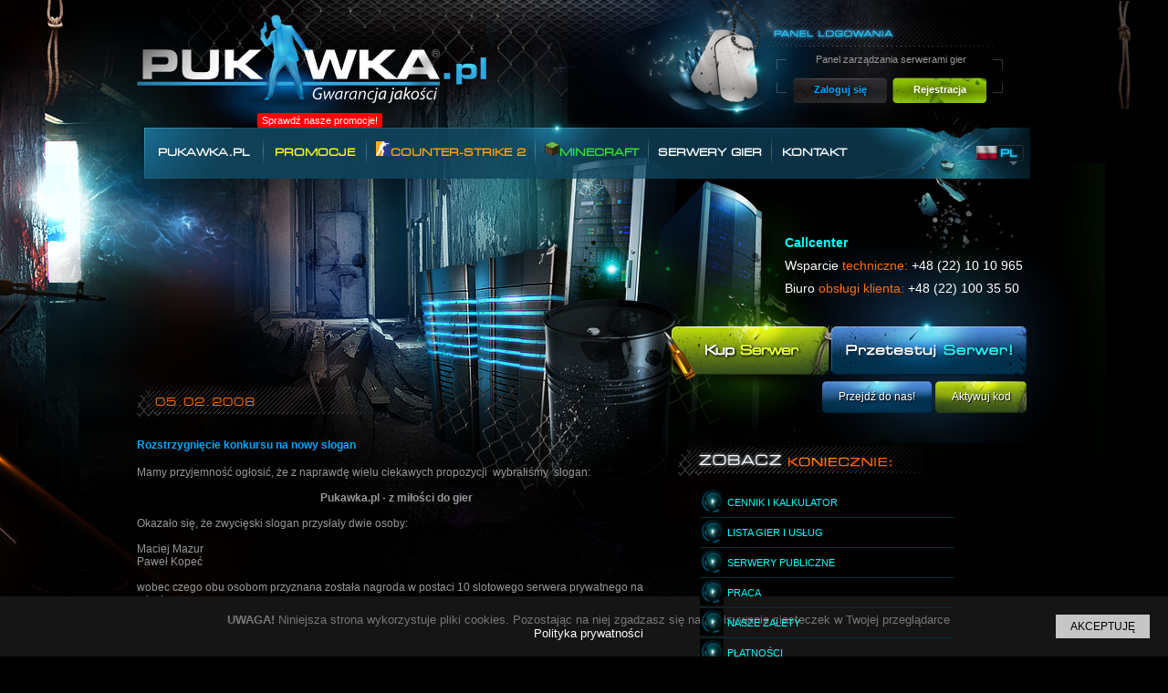

--- FILE ---
content_type: text/html; charset=utf-8
request_url: https://pukawka.pl/pokaz_news,n56.html
body_size: 6916
content:
<!DOCTYPE html>
<html style="background:#000;"> <!-- Zapobiega migianiu strony przy przeładowaniu -->
<head>

	<link rel="canonical" href="http://pukawka.pl" />
	
	<title>Pukawka.pl - Serwery gier</title>
	
	<meta name="Description" content="Serwery gier Counter-Strike 1.6 (CS 1.6), Counter-Strike 2 (CS2), Minecraft, Valheim, Palworld i wielu innych. Najlepsza oferta hostingu serwerów gier. Wydajne i stabilne serwery w rozsądnej cenie!" />
	<meta name="Keywords" content="serwery gier, hosting serwerów gier, serwery gier multiplayer, serwer dla klanu, hosting, cs 1.6, cs2, minecraft, valheim, palworld, unturned" />

	<meta name="wot-verification" content="b29059239c9206b9f296"/>
	<meta name="wot-verification" content="dd50b3cf7897ceaa5b61"/>
	<meta name="norton-safeweb-site-verification" content="vlrki4hy7hhkze9eo7aab4nloniu7ifos-ysg6sdmcpjxj6hakr3ojj485cmggr6b4h1crji6-3vznxsj1rftxrl8--pclhwkfyix5pq9sqrtlea35rhojt2p6p-iqmf" />
	<meta name="google-site-verification" content="iLblz1nKPi7gqu1cCHVwpxl0BbOWG540NGZSFV9KDGg" />
	
	<meta http-equiv="Content-Type" content="text/html; charset=utf-8" />
	<meta name="Robots" content="index,follow" />
	
	<link rel="stylesheet" type="text/css" href="_css/styles.css" />
	
	
	
	<link rel="shortcut icon" href="favicon.ico" type="image/x-icon" />
	
	<!-- jQuery + Tools -->
	
		<script type="text/javascript" src="js/jquery-1.7.1.min.js" charset="UTF-8"></script>
		<script type="text/javascript" src="js/jquery.tools.min.js" charset="UTF-8"></script>
	
	<!-- Xajax -->
	
	
<script type="text/javascript" charset="UTF-8">
/* <![CDATA[ */
try { if (undefined == xajax.config) xajax.config = {}; } catch (e) { xajax = {}; xajax.config = {}; };
xajax.config.requestURI = "http://pukawka.pl/pokaz_news,n56.html?id=pokaz_news&idn=56";
xajax.config.statusMessages = false;
xajax.config.waitCursor = true;
xajax.config.version = "xajax 0.5 Beta 4";
xajax.config.legacy = false;
xajax.config.defaultMode = "asynchronous";
xajax.config.defaultMethod = "POST";
/* ]]> */
</script>
<script type="text/javascript" src="xajax/xajax_js/xajax_core.js" charset="UTF-8"></script>
<script type="text/javascript" charset="UTF-8">
/* <![CDATA[ */
window.setTimeout(
 function() {
  var scriptExists = false;
  try { if (xajax.isLoaded) scriptExists = true; }
  catch (e) {}
  if (!scriptExists) {
   alert("Error: the xajax Javascript component could not be included. Perhaps the URL is incorrect?\nURL: xajax/xajax_js/xajax_core.js");
  }
 }, 2000);
/* ]]> */
</script>

<script type='text/javascript' charset='UTF-8'>
/* <![CDATA[ */
xajax_check_name = function() { return xajax.request( { xjxfun: 'check_name' }, { parameters: arguments } ); };
xajax_calc = function() { return xajax.request( { xjxfun: 'calc' }, { parameters: arguments } ); };
xajax_check_texty = function() { return xajax.request( { xjxfun: 'check_texty' }, { parameters: arguments } ); };
xajax_add_user = function() { return xajax.request( { xjxfun: 'add_user' }, { parameters: arguments } ); };
/* ]]> */
</script>


	<!-- Scroll Tracking -->

        <script type="text/javascript" src="js/jquery.scrolldepth.min.js" charset="UTF-8"></script>
        <script type="text/javascript">$(function(){$.scrollDepth();});</script>

    <!-- end Scroll Tracking -->
	
	<!-- Chosen -->
	
		<!--<script type="text/javascript" src="js/chosen.dark.jquery.min.js" charset="UTF-8"></script>
		
		<link rel="stylesheet" href="js/chosen-dark.css" />-->
	
	<!-- Inne -->
		<script type="text/javascript">
			$().ready(function() {
			var sName = "cookiesok";
			$("#close-cookie-warn").click(function(){
			var oExpire = new Date();
			oExpire.setTime((new Date()).getTime() + 3600000*24*365);
			document.cookie = sName + "=1;expires=" + oExpire;
			$("#cookie-warn").hide("slow");
			});
 
			var sStr = '; '+ document.cookie +';';
			var nIndex = sStr.indexOf('; '+ escape(sName) +'=');
			if (nIndex === -1) {
				$("#cookie-warn").show();
			}
	});
						</script>
	
	
	
	<script type="text/javascript">
	
	$(document).ready(function() {
	
		// Wybór języka
		
		$(".lang .switch").click
		(
			function()
			{
				$(".lang").toggle();
			}
		);
		
		// Chosen
		
		//$("select").chosen();
		
		// szerokie monitory to przebiegłe potwory
		
		if($(window).width() > 1650)
		{
			$("body").css("background-position", 'left top');
			$(".footer").css("background-position", 'right bottom');
		}
	
	});
	
	</script>
</head>
<body>

	<!-- Google Analytics -->

	<script type="text/javascript">

	  var _gaq = _gaq || [];
	  _gaq.push(['_setAccount', 'UA-3997023-4']);
	  _gaq.push(['_setDomainName', 'pukawka.pl']);
	  _gaq.push(['_trackPageview']);

	  (function() {
	    var ga = document.createElement('script'); ga.type = 'text/javascript'; ga.async = true;
	    ga.src = ('https:' == document.location.protocol ? 'https://' : 'http://') + 'stats.g.doubleclick.net/dc.js';
	    var s = document.getElementsByTagName('script')[0]; s.parentNode.insertBefore(ga, s);
	  })();

	</script>

	<!-- Facebook -->
	
	<div id="fb-root"></div>
	<script>(function(d, s, id) {
	  var js, fjs = d.getElementsByTagName(s)[0];
	  if (d.getElementById(id)) return;
	  js = d.createElement(s); js.id = id;
	  js.src = "//connect.facebook.net/pl_PL/all.js#xfbml=1";
	  fjs.parentNode.insertBefore(js, fjs);
	}(document, 'script', 'facebook-jssdk'));</script>

	<!-- Main -->

	<div class="main">

		<!-- Callcenter top -->

		<div id="callcenter_info">
			<strong style="color:#00ffff;">Callcenter</strong><br />

			

				Wsparcie <span style="color:#ff6f00;">techniczne:</span> +48 (22) 10 10 965<br />
				Biuro <span style="color:#ff6f00;">obsługi klienta:</span> +48 (22) 100 35 50

			
		</div>

		<!-- Logo i panel logowania -->
		
		<div class="box-logo">
		
			<a id="logo" href="/" title="Pukawka.pl - Serwery gier"></a>
			
			<div class="fb-like" data-href="https://www.facebook.com/PukawkaPL" data-send="false" data-layout="button_count" data-width="120" data-show-faces="false" data-colorscheme="dark"></div>
			
		</div>
		
		<div class="panel_logowania">
		
			<div class="panel_administracyjny">
			
				<div class="note">Panel zarządzania serwerami gier</div>
				
				<div style="min-width:214px;">
					<a href="https://admin.pukawka.pl" class="zaloguj_sie" onClick="_gaq.push(['_trackEvent',  'wewnetrzne',  'logowanie',  'zaloguj  się']);">Zaloguj się</a>
					<a href="https://admin.pukawka.pl/?page=rejestracja" class="rejestracja" onClick="_gaq.push(['_trackEvent',  'wewnetrzne',  'rejestracja',  'rejestracja']);">Rejestracja</a>
					<br class="clear" />
				</div>
			
			</div>
		
		</div>
		
		<br class="clear" />
		
		<!-- end Logo i panel logowania -->
		
		<!-- Menu górne -->
		
		<div class="top-menu-bg">
		
			

			<div style="position:absolute;background:red;color:white;padding:2px 5px;border-radius:2px;margin-left:132px;margin-top:-12px;z-index:1000;">Sprawdź nasze promocje!</div>
			<!--<div style="position:absolute;background:red;color:white;padding:2px 5px;border-radius:2px;margin-left:469px;margin-top:-12px;z-index:1000;">Serwery Minecraft bez limitów</div>-->

			
			
			<div class="top-menu">
			
				<ul>
			
					<li><a class="first long" href="/">Pukawka.pl</a></li>
					<li class="spacer"><img src="_gfx/menu_spacer.png" alt="" /></li>
					
					

					<li><a href="/strona,51.html" onClick="_gaq.push(['_trackEvent',  'wewnetrzne',  'klik',  'promocje']);" style="color:yellow;">Promocje</a></li>
					<li class="spacer"><img src="_gfx/menu_spacer.png" alt="" /></li>
					
					<li><a href="/cs2.html" onClick="_gaq.push(['_trackEvent',  'wewnetrzne',  'klik',  'gora serwery gier']);" style="color:orange;"><img style="margin-top:-5px;" src="https://admin.pukawka.pl/products/games/cs2/cs2.gif" alt="" />Counter-Strike 2</a></li>
					<li class="spacer"><img src="_gfx/menu_spacer.png" alt="" /></li>
					
					<li><a href="/minecraft-premium" onClick="_gaq.push(['_trackEvent',  'wewnetrzne',  'klik',  'gora serwery gier']);" style="color:#34df34;"><img style="margin-top:-5px;" src="https://admin.pukawka.pl/products/games/wom/wom.png" alt="" />Minecraft</a></li>
					<li class="spacer"><img src="_gfx/menu_spacer.png" alt="" /></li>
					
					<li><a href="/strona,44.html" onClick="_gaq.push(['_trackEvent',  'wewnetrzne',  'klik',  'gora serwery gier']);">Serwery gier</a></li>
					<li class="spacer"><img src="_gfx/menu_spacer.png" alt="" /></li>

					

					<!--<li><a href="https://admin.pukawka.pl/?page=order_form&amp;order_voice=1" onClick="_gaq.push(['_trackEvent',  'wewnetrzne',  'klik',  'gora serwery ts3']);">Serwery TS3</a></li>
					<li class="spacer"><img src="_gfx/menu_spacer.png" alt="" /></li>-->

					<!--<li><a href="/strona,82.html" class="short" onClick="_gaq.push(['_trackEvent',  'wewnetrzne',  'klik',  'gora dodatki']);">Dodatki</a></li>
					<li class="spacer"><img src="_gfx/menu_spacer.png" alt="" /></li>-->

					
					
					<!--<li><a href="https://www.facebook.com/PukawkaPL" class="fb" onClick="_gaq.push(['_trackEvent',  'wychodzace',  'klik',  'facebook']);"><img src="_gfx/fb_logo.png" alt="Facebook" /></a></li>-->
					<!--<li><a href="/strona,75.html" class"short">Przejdź do nas</a></li>
					<li class="spacer"><img src="_gfx/menu_spacer.png" alt="" /></li>-->

					<!--<li><a href="/strona,78.html" class"short">Twórcy gier</a></li>
					<li class="spacer"><img src="_gfx/menu_spacer.png" alt="" /></li>
					
					<li><a href="http://maxcraft.pl" class="long mc" onClick="_gaq.push(['_trackEvent',  'wychodzace',  'klik',  'maxcraft']);"><img src="_gfx/maxcraft.png" alt="Maxcraft.pl" /></a></li>
					<li class="spacer"><img src="_gfx/menu_spacer.png" alt="" /></li>-->

					

					<!--<li><a href="/kody.html" class"short">Aktywuj kod</a></li>
					<li class="spacer"><img src="_gfx/menu_spacer.png" alt="" /></li>-->

					
					
					<li><a class="short" href="/kontakt.html">Kontakt</a></li>
				
				</ul>
				
				<!-- Wybór języka -->
				
				<div class="lang" id="lang">
				
					<div class="active">
					
						
						
						<img src="_gfx/lang/pl.png" src="" /> <strong>PL</strong>
						
						
						
						<span class="switch"></span>
					
					</div>
				
				</div>
				
				<div class="lang" id="lang_choose" style="display:none;">
				
					<div class="active">
					
						
						
						<img src="_gfx/lang/pl.png" src="" /> <strong>PL</strong>
						
						
						
						<span class="switch"></span>
					
					</div>
				
					<div class="choose">
					
						<p><strong>Wybierz swój język:</strong></p>

						<a id="switch_en" href="#"><img src="_gfx/lang/en.png" src="" /> English</a>
						<a id="switch_pl" href="#"><img src="_gfx/lang/pl.png" src="" /> Polski</a>
						
						<script type="text/javascript">
						$( "#switch_en" ).click(function() {
						var s_url = document.URL;
						s_url = s_url.replace('pukawka.pl', 'popgunservers.com');
						window.location.href = s_url;
						});
						$( "#switch_pl" ).click(function() {
						var s_url = document.URL;
						s_url = s_url.replace('popgunservers.com', 'pukawka.pl');
						window.location.href = s_url;
						});
						</script>
					</div>
				
				</div>
				
				<!-- end Wybór języka -->
			
			</div>
		
		</div>
		
		<!-- end Menu górne -->

		<!-- Zamów i przetestuj serwer -->

		

		<a class="aktywuj_kod" href="/kody.html">Aktywuj kod</a>
		<a class="przejdz_do_nas" href="/strona,75.html">Przejdź do nas!</a>

		
		
		<div class="zamow_przetestuj_serwer">
		
			<a class="zamow_serwer" href="https://admin.pukawka.pl/?page=order_form" onClick="_gaq.push(['_trackEvent',  'wewnetrzne',  'kup',  'kup  serwer']);"></a>
			
			<a class="przetestuj_serwer" href="/strona,22.html" onClick="_gaq.push(['_trackEvent',  'wewnetrzne',  'trial',  'przetestuj  serwer']);"></a>
			
			<br class="clear" />
		
		</div>
		
		<!-- end Zamów i przetestuj serwer -->
<div class="tresc">

						<h3><span>05.02.2008</span></h3>

						<h4 class="blue">Rozstrzygnięcie konkursu na nowy slogan</h4>

						Mamy przyjemność ogłosić, że z naprawdę wielu ciekawych propozycji&nbsp; wybraliśmy&nbsp; slogan:<br />
<div style="text-align: center;"><span style="font-weight: bold;"><br />Pukawka.pl - z miłości do gier<br /><br /></span>
<div style="text-align: left;"><span style="font-weight: bold;"></span>Okazało się, że zwycięski slogan przysłały dwie osoby:<br /><br />Maciej Mazur<br />Paweł Kopeć<br /><br /><span style="font-weight: bold;"></span></div>
</div>
wobec czego obu osobom przyznana została nagroda w postaci 10 slotowego serwera prywatnego na miesiąc czasu.<br />Pozostałym uczestnikom konkursu pragniemy bardzo serdecznie podziękować za wiele ciekawych propozycji. Wyb&oacute;r był naprawdę trudny.

					</div>
	<div class="sidebar">

		<div class="dane">

			<div class="dane_ct">

				<h3 class="zobacz_koniecznie" title="Zobacz koniecznie"></h3>

				<ul class="zk_menu">

					<li><a href="/strona,44.html" onClick="_gaq.push(['_trackEvent',  'wewnetrzne',  'klik',  'dol  cennik  i  kalkulator']);">Cennik i kalkulator</a></li>
					<li><a href="/strona,1.html" onClick="_gaq.push(['_trackEvent',  'wewnetrzne',  'klik',  'lista  gier  i  uslug']);">Lista gier i usług</a></li>
					<li><a href="http://serwery.pukawka.pl" target="_blank">Serwery publiczne</a></li>
					<li><a href="/strona,81.html" target="_blank">Praca</a></li>
					<!--<li><a href="/strona,47.html">Alfabet Pukawki</a></li>-->
					<li><a href="/strona,79.html">Nasze zalety</a></li>
					<li><a href="/strona,16.html" onClick="_gaq.push(['_trackEvent',  'wewnetrzne',  'klik',  'platnosci']);">Płatności</a></li>
					<li><a href="/strona,11.html" onClick="_gaq.push(['_trackEvent',  'wewnetrzne',  'klik',  'wspolpraca']);">Współpraca</a></li>
					<li><a href="/strona,24.html" onClick="_gaq.push(['_trackEvent',  'wewnetrzne',  'klik',  'program  partnerski']);">Program partnerski</a></li>
					<li><a href="/regulamin.html">Regulamin</a></li>
					<li><a href="/kontakt.html">Kontakt</a></li>
					<!--<li><a class="last" href="http://ask.fm/pukawkapl" target="_blank">Pytania? ask.fm</a></li>-->

				</ul>

				<br class="clear" />

			</div>

		</div>

		<br class="clear" />

	</div>
	
		<br class="clear" />
	
	</div>
	
	<!-- end Main -->
	
	<!-- Partnerzy -->
	
	<div class="partnerzyF3FpbJUfh">

		

		
	
		<div class="current" style="display:none;">
                       <a href="http://fragujemy.com/" rel="nofollow"><img src="_gfx/partnerzy/fragujemyv3.png" style="height:60px;" alt="" /></a>
					   <a href="http://cs-kopytko.pl/" rel="nofollow"><img src="_gfx/partnerzy/cskopytko.png" alt="" /></a>
					   <a href="https://gamefuture.pl/" rel="nofollow"><img src="_gfx/partnerzy/gamefuture.png" alt="" /></a>
                        		
		</div>
		
		<!-- <div  style="display:none;">
                     <a href="http://cs-kopytko.pl/" rel="nofollow"><img src="_gfx/partnerzy/cskopytko.png" alt="" /></a>
		</div> -->
		
		<div  style="display:none;">
		
			<a href="http://1stcav.pl/" rel="nofollow"><img src="_gfx/partnerzy/1stcav.png" alt="" /></a>
			<a href="http://www.insurgency.pl/" rel="nofollow"><img src="_gfx/partnerzy/insurgency.png" alt="" /></a>			

		</div> 
		
		
		

		

		<script type="text/javascript">
		
			var divs = $('.partnerzyF3FpbJUfh div');

			function fade()
			{
				var current = $('.partnerzyF3FpbJUfh .current');
				var currentIndex = divs.index(current), nextIndex = currentIndex + 1;

				if (nextIndex >= divs.length)
				{
					nextIndex = 0;
				}

				var next = divs.eq(nextIndex);

				next.stop().fadeIn(1000, function()
				{
					$(this).addClass('current');
				});

				current.stop().fadeOut(1000, function()
				{
					$(this).removeClass('current');
					setTimeout(fade, 5000);
				});
			}

			fade();
			
		</script>
	
	</div>
	
	<!-- end Partnerzy -->

	

	<!-- Opinie klientów -->

	<div class="opinie-klientow">

		<p class="opinia current" style="display:none;"><span style="color:#333333;">Klienci o nas</span></p>

		

		<div class="opinia" style="display:none;"><span style="color:#333333;">Klienci o nas:</span> "Bardzo miła obsługa " <span>~jaiojdoindoinwa</span></div>

		

		<div class="opinia" style="display:none;"><span style="color:#333333;">Klienci o nas:</span> "Serwery Minecraft najlepsze w Polsce, modpack na 300 modów, 10 osób na serwerze i mucha nie siada. Strona internetowa za to wygląda jakby miała 10 lat, a jej intuicyjność też czasami pozostawia wiele do życzenia." <span>~Mateusz</span></div>

		

		<div class="opinia" style="display:none;"><span style="color:#333333;">Klienci o nas:</span> "Administrator odpowiedział bardzo szybko i zrozumiale przez co nie miałem problemu w poradzeniu sb z problemem." <span>~Anonimowy</span></div>

		

		<div class="opinia" style="display:none;"><span style="color:#333333;">Klienci o nas:</span> "Bardzo pomocni i mili administratorzy, odpowiedź otrzymałem do 30 min która bardzo mi pomogła!" <span>~konradkz1</span></div>

		

		<div class="opinia" style="display:none;"><span style="color:#333333;">Klienci o nas:</span> "Szybka, pomocna administracja polecam! " <span>~Nerwy Stres. </span></div>

		

		<div class="opinia" style="display:none;"><span style="color:#333333;">Klienci o nas:</span> "Szybka i wyczerpująca odpowiedź." <span>~atrox</span></div>

		

		<div class="opinia" style="display:none;"><span style="color:#333333;">Klienci o nas:</span> "Bardzo dobra pomoc techniczna :D" <span>~Wirusiu</span></div>

		

		<div class="opinia" style="display:none;"><span style="color:#333333;">Klienci o nas:</span> "hosting jest ogólnie świetny" <span>~jenryt</span></div>

		

		<div class="opinia" style="display:none;"><span style="color:#333333;">Klienci o nas:</span> "Geniusze. Nic więcej." <span>~Lucjanix</span></div>

		

		<div class="opinia" style="display:none;"><span style="color:#333333;">Klienci o nas:</span> "Szybka i profesjonalna pomoc. Grzech mieć serwer na innym hostingu! " <span>~~KrzyzaczeQ</span></div>

		

		<div class="opinia" style="display:none;"><span style="color:#333333;">Klienci o nas:</span> "10/10 najlepszy hosting polecam." <span>~Quero 2K17</span></div>

		

		<div class="opinia" style="display:none;"><span style="color:#333333;">Klienci o nas:</span> "Profesjonalnie i w miarę szybko :) pomoc idealna, serwer działa jak powinien" <span>~aggankx</span></div>

		

		<div class="opinia" style="display:none;"><span style="color:#333333;">Klienci o nas:</span> "Szybka odpowiedz i na temat." <span>~Korniszon</span></div>

		

		<div class="opinia" style="display:none;"><span style="color:#333333;">Klienci o nas:</span> "Bardzo dobry serwis szybka pomoc pozdrawiam
" <span>~Limek</span></div>

		

		<div class="opinia" style="display:none;"><span style="color:#333333;">Klienci o nas:</span> "Bardzo szybko odpowiadają i zawsze pomogą" <span>~EdeX</span></div>

		

		<div class="opinia" style="display:none;"><span style="color:#333333;">Klienci o nas:</span> "Skuteczna szybka pomoc." <span>~Adam</span></div>

		

		<div class="opinia" style="display:none;"><span style="color:#333333;">Klienci o nas:</span> "Wspaniały support. Pomoże każdemu bezproblemowo wyeliminować każdy problem! 
Polecam gorąco! Hosting pukawka.pl to jedyny host bez scamów i fałszywych informacji. " <span>~Niko</span></div>

		

		<div class="opinia" style="display:none;"><span style="color:#333333;">Klienci o nas:</span> "Pomoc została mi otrzymana i wytłumaczona jestem zadowolony z pomocy :D
Pozdrawiam" <span>~KowbojDjango</span></div>

		

		<div class="opinia" style="display:none;"><span style="color:#333333;">Klienci o nas:</span> "Bardzo szybka obsługa..
Mili administratorzy.
Pozdrawiam" <span>~fart99</span></div>

		

		<div class="opinia" style="display:none;"><span style="color:#333333;">Klienci o nas:</span> "Wykonują bardzo dobrą robotę." <span>~Empiryczny</span></div>

		

		<div class="opinia" style="display:none;"><span style="color:#333333;">Klienci o nas:</span> "Bardzo pomocnie, sprawnie, szybciutko udzielona pomoc." <span>~OskarKostek</span></div>

		

		<div class="opinia" style="display:none;"><span style="color:#333333;">Klienci o nas:</span> "Bardzo dobry support" <span>~powellek11</span></div>

		

		<div class="opinia" style="display:none;"><span style="color:#333333;">Klienci o nas:</span> "Bardzo szybka, profesjonalna pomoc." <span>~TerviX</span></div>

		

		<div class="opinia" style="display:none;"><span style="color:#333333;">Klienci o nas:</span> "Z kilku propozycji wybtałem Pukawkę bo wiem że tutaj są profesionaliści na których to można liczyć pomoc 
Sieć co prawda nasza jeszcze nie wystartowała ale wiem ze jak tylko będę miał problem to ktoś mi zawsze pomoże " <span>~SkillPodlasia.Pl</span></div>

		

		<div class="opinia" style="display:none;"><span style="color:#333333;">Klienci o nas:</span> "Bardzo dobra pomoc :) Szybko odpisuję i bardzo pomaga ! " <span>~Adamlam</span></div>

		

		<script type="text/javascript">
		
			var rdivs = $('.opinie-klientow div');

			function fade_reviews()
			{
				var rcurrent = $('.opinie-klientow .current');
				var rcurrentIndex = rdivs.index(rcurrent), rnextIndex = rcurrentIndex + 1;

				if (rnextIndex >= rdivs.length)
				{
					rnextIndex = 0;
				}

				var rnext = rdivs.eq(rnextIndex);

				rnext.stop().fadeIn(1000, function()
				{
					$(this).addClass('current');
				});

				rcurrent.stop().fadeOut(1000, function()
				{
					$(this).removeClass('current');
					setTimeout(fade_reviews, 10000);
				});
			}

			fade_reviews();
			
		</script>

	</div>

	<!-- end Opinie klientów -->

	
	
	<!-- Footer -->

	<div class="footer">

		<div class="footer_ct">
			<div id="pozycje_lokalizacji">
				<a id="niemcy"></a>
				<a href="ping.html" id="polska"></a>
				<a id="anglia"></a>
				<a href="ping.html" id="francja"></a>
				<a href="ping.html" id="rob_ping"></a>
			</div>
			<!-- Płatności -->
			
			<div class="platnosci">
			
				<h2 class="platnosci_header" title="Obsługiwane płatności"></h2>
				
				<div class="metody_platnosci"><img src="_gfx/platnosci_v2.png" alt="" /></div>

				<div class="nowe_platnosci_box"><img src="_gfx/psc_logo_box.png" alt="" /> 
				</div>
				
				<a class="czytaj_wiecej" href="/strona,16.html">Szczegóły</a>
			
			</div>
			
			<!-- end Płatności -->
			
			<!-- Statystyki -->
			
			<div class="statystyki">
			
				<h2 title="Statystyki"></h2>
				
				<div class="staty">
				
					<div class="staty_ct">
					
						<table align="center">
							<tr>
								<th>Graczy online:</th>
								<td>1038</td>
							</tr>
							<tr>
								<th>Kont dzisiaj:</th>
								<td>2</td>
							</tr>
							<tr>
								<th>Kont:</th>
								<td>341283</td>
							</tr>
						</table>
					
					</div>
				
				</div>
			
			</div>
			
			<!-- end Statystyki -->
			
			<!-- Copyright -->
		
			<p class="copyright">&copy; 2006-2025 <a href="/" rel="nofollow">Pukawka.pl</a></p>
			
			<p class="cplinks">
			
				<a href="/strona,8.html">O nas</a> | 
				<a href="/strona,9.html">Polityka prywatności</a> | 
				<a href="/regulamin.html">Regulamin</a> | 
				<a href="https://www.facebook.com/PukawkaPL">Facebook</a> | 
				<!--<a href="http://niebiore.eu/" target="_blank" rel="nofollow">Nie bierzemy dotacji</a> |-->
				<a href="/kontakt.html">Kontakt</a>
				
			</p>
			
			<!-- end Copyright -->
		
		</div>
		
		<!-- end footer_ct -->
	
	</div>
	
	<!-- Ciasteczka -->
	<section id="cookie-warn"><center>
		<p><strong>UWAGA!</strong> Niniejsza strona wykorzystuje pliki cookies. 
		Pozostając na niej zgadzasz się na 
		zapisywanie ciasteczek w Twojej przeglądarce <br>
		<a href="http://pukawka.pl/strona,9.html">Polityka prywatności</a> 
		<section id="cookie-accept">
			<a href="javascript:void(0);" id="close-cookie-warn">Akceptuję</a>
		</section>
		</p></center>
	</section>
	
	<!-- end Footer -->

</body>
</html>


--- FILE ---
content_type: text/css
request_url: https://pukawka.pl/_css/styles.css
body_size: 5878
content:
/* Pukawka.pl CSS */

/* General */

@charset "UTF-8";

@font-face
{
    font-family: 'Square721 Ex BT';
    src: url('fonts/Square721.otf');
}

body
{
    background:#000 url(../_gfx/bg2.png) no-repeat center top;
    margin:0;
    font-family:Arial, Verdana, sans-serif;
    font-size:11px;
    min-width:980px;
    color:#999;
}

img
{
    border:0;
}

a
{
    text-decoration:none;
    color:#fff;
}

h2
{
    color:#fff;
    font-family:'Square721 Ex BT';
    text-transform: uppercase;
    font-size:19px;
    text-shadow:text-shadow: 0 0 4px red;
    letter-spacing:1px;
    font-weight:normal;
    padding-left:20px;
    padding-top:5px;
}

h2 span
{
    color:#ff6f00;
    font-size:16px;
    text-shadow:none;
}

select, input, textarea, option
{
    background:#012337 url(../_gfx/input.png);
    /*-webkit-appearance: none;*/
    border:1px solid #06151d;
    color:#009099;
    padding:3px 5px;
}

input:focus, textarea:focus
{
    background:url(../_gfx/input_hover.png);
    color:#00c4d0;
}

fieldset
{
    border:1px solid #111;
    border-bottom:0;
}

.info
{
	color:#ccc !important;
	font-weight:bold;
	padding:10px 15px;
	border-radius:5px;
	border:1px solid #111;
	background:url(../_img/stable_glow_bottom.png) no-repeat center right;
	box-shadow:0px 0px 2px #00526E;
	max-width:710px;
	margin-bottom:10px;
}

.butonnew
{
    padding:4px 6px;
    background:url(../_gfx/input_bg2.png) center center;
    font-weight:bold;
    text-shadow:1px 0px 15px #000;
    text-align:center;
    color:#fff;
    font-size:11px;
    border-radius:5px;
    cursor:pointer;
}

.butonnew:focus
{
    color:#fff;
}

.butonnew:hover
{
    border-radius:4px;
    box-shadow:0px 0px 2px #AAFF00;
}

/* Tools */

.clear
{
    clear:both;
}

/* FB */

.fb-like
{
    position:absolute;
    margin-left:9px;
    margin-top:190px;
    z-index:150;
}

/* Main */

.main
{
    margin:0 auto;
    width:980px;
}

/* Logo i panel logowania */

.box-logo
{
    float:left;
    width:40%;
    height:120px;
    padding-top:16px;
}

/*#logo
{
    position:absolute;
    z-index:100;
    display:block;
    width:383px;
    height:120px;
    background:url(../img/pukawka_logo_xmas.png) no-repeat 0px -10px;
}*/


/*#logo
{
    position:absolute;
    z-index:100;
    display:block;
    width:383px;
    height:120px;
    background:url(../_gfx/pukawka_logo.png) no-repeat 0px 0px;
}*/

#logo
{
    position:absolute;
    z-index:100;
    display:block;
    width:383px;
    height:120px;
    background:url(../img/pukawka_logo.png) no-repeat 0px 0px;
}


/*#logo
{
    position:absolute;
    z-index:100;
    display:block;
    width:580px;
    height:120px;
    background:url(../img/8lat.png) no-repeat 0px 0px;
}*/

.panel_logowania
{
    float:right;
    width:60%;
    height:136px;
    background:url(../_gfx/headers/pl/panel_logowania.png) no-repeat 80px 0px;
}

.panel_administracyjny
{
    position:absolute;
    z-index:100;
    margin-left:327px;
    height:60px;
    padding-top:59px;
    text-align:center;
}

.panel_administracyjny .note
{
    margin-bottom:14px;
}

.panel_administracyjny .zaloguj_sie
{
    display:block;
    float:left;
    width:103px;
    height:21px;
    padding-top:7px;
    background:url(../_gfx/button_dark.png) no-repeat;
    color:#00a8ff;
    font-weight:bold;
    text-shadow:1px 0px 5px #000;
    text-align:center;
    margin-right:6px;
}

.panel_administracyjny .zaloguj_sie:hover
{
    border-radius:4px;
    box-shadow:1px 0px 10px #00a8ff;
}

.panel_administracyjny .rejestracja
{
    display:block;
    float:left;
    width:103px;
    height:21px;
    padding-top:7px;
    background:url(../_gfx/button_green.png) no-repeat;
    font-weight:bold;
    text-shadow:1px 0px 15px #000;
    text-align:center;
}

.panel_administracyjny .rejestracja:hover
{
    border-radius:4px;
    box-shadow:1px 0px 15px #AAFF00;
}

/* end Logo i panel logowania */

/* Menu górne */

.top-menu-bg
{
    height:120px;
    width:100%;
    /*border:1px solid red;*/
}

.top-menu
{
    position:absolute;
    z-index:50;
    height:267px;
    width:980px;
    background:url(../_gfx/menu_bg_b1.png) top right no-repeat;
    margin-top:-40px;
}

/*.top-menu .home
{
        background:url(../_gfx/menu_home.png) no-repeat;
        width:99px;
        height:134px;
        display:block;
        text-align:center;
        padding:0;
        float:left;
        position: relative;
        top:-6px;
        padding-top: 17px;
}*/

.top-menu ul
{
    margin:0;
    padding:0;
    list-style:none;
    margin-top:44px;
}

.top-menu li
{
    padding:0;
    margin:0;
    display:inline;
    text-align:center;
}

.top-menu .spacer img
{
    vertical-align:-35%;
    opacity:0.6;
}

.top-menu li a
{
    display:block;
    float:left;
    color: #fff;
    font-family: 'Square721 Ex BT', sans-serif;
    text-shadow: 0px 0px 3px #1c485c;
    text-transform: uppercase;
    font-size:11px;
    font-weight:bold;
    padding:20px 10px;
    text-align:center;
    /*border:1px solid red;*/
    min-width:92px;
    padding-bottom:23px;
}

.top-menu li a.long
{
    padding-left:15px;
    padding-right:15px;
}

.top-menu li a.short
{
    padding-left:0px;
    padding-right:0px;
}

.top-menu li a.first
{
    margin-left:8px;
}

.top-menu li a:hover
{
    background:url(../_gfx/menu_hover.png) no-repeat -8px -1px;
    text-shadow: 0px 0px 3px #455518;
}

.top-menu .spacer
{
    float:left;
    position:relative;

}

.fb
{
    padding-top:15px !important;
}

.fb img
{
    height:15px;
    position:relative;
    top:3px;
}

.mc
{
    padding-top:15px !important;
}

.mc img
{
    height:15px;
    position:relative;
    top:4px;
}

/* end Menu górne */

/* Wybór języka */

.lang
{
    width:147px;
    height:186px;
    background:url(../_gfx/lang_switch_bg.png) no-repeat;
    position:absolute;
    margin-left:825px;
    z-index:100;
}

#lang
{
    background:url(../_gfx/lang_switch.png) no-repeat 96px 5px !important;
}

.lang .switch
{
    position:absolute;
    display:block;
    width:60px;
    height:45px;
    cursor:pointer;
    /*border:1px solid red;
    opactiy:0.5;*/ /*debug*/
    margin-top:-24px;
    margin-left:-10px;
    z-index:100;
}

.lang .active
{
    position:relative;
    left:95px;
    top:20px;
}

.lang .active strong
{
    color:#1dc9ff;
    font-family:'Square721 Ex BT';
    text-shadow:0px 0px 3px #1dc9ff;
}

.lang .active img
{
    vertical-align:-25%;
    width:23px;
    height:15px;
}

.lang .choose
{
    margin:0px 10px;
    margin-top:55px;
}

.lang .choose strong
{
    color:#fff;
}

.lang .choose a, .lang .choose span
{
    display:block;
    border-top:1px solid #3d6c7f;
    padding:5px 0px;
}

.lang .choose a
{
    color:#00b8ff;
}

.lang .choose a:hover
{
    font-weight:bold;
}

.lang .choose img
{
    vertical-align:-15%;
    padding-right:2px;
    width:18px;
    height:11px;
}

.lang .choose span
{
    color:#fff;
    opacity:0.6;
}

/* end of Wybór języka */

/* Zamów i przetestuj serwer */

.zamow_przetestuj_serwer
{
    width:463px;
    height:250px;
    position:absolute;
    z-index:20;
    margin-left:570px;
    margin-top:-20px;
    background:url(../_gfx/headers/pl/zamow_przetestuj_serwer.png) no-repeat 0px 0px;
}

a.zamow_serwer
{
    display:block;
    width:184px;
    height:58px;
    float:left;
    margin-top:120px;
    margin-left:5px;
}
a.przetestuj_serwer
{
    display:block;
    width:218px;
    height:58px;
    float:left;
    margin-top:120px;
}

/* end Zamów i przetestuj serwer */

/* Top Slider */

.top-slider
{
	position:absolute;
	margin-top:-10px;
	margin-left:48px;
}

.top-slider img
{
	position:absolute;
	max-height:160px;
}

/* Callcenter info */

#callcenter_info
{
    position:absolute;
    font-size: 14px;
    color: #fff;
    top: 254px;
    margin-left: 710px;
    z-index: 40;
    line-height: 25px;
}

/* Fader */

#fader
{
    text-align: center;
    background: rgba(0,0,0,0.6);
    padding: 10px;
    margin: 0 auto;
    width: 504px;
    border-radius: 5px;
    margin-bottom: 45px;
    position: relative;
    left: -10px;
    top: -10px;
    z-index: 60;
}

/* Newsy */

.newsy
{
    width:584px;
    height:220px;
    /*margin-top:170px;*/
    float:left;
}

.newsy_header
{
    background:url(../_gfx/headers/pl/nasze_newsy.png) no-repeat;
    width:271px;
    height:36px;
    margin-bottom:5px;
}

.wiecej_newsow
{
    display:block;
    width:101px;
    height:17px;
    padding:5px;
    background:url(../_gfx/wiecej_newsow_bg.png) no-repeat;
    color:#00a8ff;
    font-weight:bold;
    text-shadow:1px 0px 5px #000;
    text-align:center;
    position:absolute;
    margin-left:458px;
    margin-top:-24px;
}

.news_img
{
    float:left;
    width:214px;
    height:100px;
}

.news_img img
{
    position:absolute;
    z-index:0;
    margin-top:-30px;
    margin-left:-50px;
}

.news_tresc
{
    float:left;
    width:349px;
    height:154px;
    padding:10px;
    margin-left:200px;
    background:url(../_gfx/news_bg.png) no-repeat;
    line-height:110%;
    text-align:justify;
    position:absolute;
    z-index:1;
}

.news_tresc .tytul
{
    color:#fff;
    text-shadow: 1px 0px 5px #00898c;
    font-weight:bold;
    font-size:12px;
    float:left;
    width:272px;
    padding-left:14px;
    background:url(../_gfx/news_icon.png) no-repeat 0px 50%;
}

.news_tresc .tytul strong
{
    color:#00f9ff;
}

.news_tresc .data
{
    color:#00aeff;
    width:60px;
    float:left;
    font-size:10px;
    text-align:right;
}

.news_tresc .spacer
{
    height:1px;
    width:100%;
    background:url(../_gfx/news_spacer.png) no-repeat center;
    position:relative;
    top:6px;
    opacity:0.6;
}

.news_tresc .txt
{
    height:100px;
    /*overflow: auto;*/
}

.news_tresc .txt strong
{
    color:#cecece;
}

.green_button
{
    color: #ffffff;
    font-weight: bold;
    text-shadow: 1px 0px 5px black;
    text-align:center;
    display:block;
    width:104px;
    height:21px;
    text-align:center;
    padding-top:7px;
    background:url(../_gfx/button_green.png) no-repeat;
}

.green_button:hover
{
    border-radius:4px;
    box-shadow:1px 0px 15px #AAFF00;
}

.czytaj_wiecej,
.czytaj_fb
{
    color: #00A8FF;
    font-weight: bold;
    text-shadow: 1px 0px 5px black;
    text-align:center;
    display:block;
    width:104px;
    height:24px;
    text-align:center;
    padding:7px 0px;
    background:url(../_gfx/czytaj_wiecej.png) no-repeat;
}

.newsy .czytaj_wiecej,
.czytaj_fb
{
    position:absolute;
    margin-left:230px;
    margin-top:132px;
    z-index:2;
}

.czytaj_fb
{
    margin-left:345px;
}

/* Slider newsów */

.news_slider
{
    position:absolute;
    margin-top:70px;
    margin-left:500px;
}

.news_slider a
{
    display:block;
    width:25px;
    height:25px;
    background:url(../_gfx/news_slider.png) no-repeat;
    float:left;
}

.news_slider .active
{
    background:url(../_gfx/news_slider_active.png) no-repeat;
}

/* end of Newsy */

/* Kalkulator */

.kalkulator
{
    float:left;
    margin-top:100px;
}

.kalk
{
    margin-top:90px;
    height:36px;
    background:url(../_gfx/headers/pl/kalkulator.png) no-repeat;
}

.kalk_ct
{
    margin-top:-25px;
    background:url(../_gfx/kalkulator_bg.png) no-repeat;
    width:387px;
    height:210px;
}

.kalk_ct .inner
{
    margin:5px;
}

.kalk_ct ul
{
    margin:0;
    padding:0;
    list-style:none;
    padding-top:30px;
}

.kalk_ct li
{
    display:inline;
}

.kalk_ct li a
{
    color:#c0ff00;
    font-size:110%;
    letter-spacing:1px;
    font-weight:bold;
    padding:14px 20px;
}

.kalk_ct li .active
{
    color:#fff;
    background:url(../_gfx/kalk_tab.png) no-repeat;
}

.kalk_ct table
{

    position:absolute;
    font-size:90%;
    background:url(../_gfx/kalk_tab_bg.png) no-repeat;
    height:118px;
}

.kalk_ct th
{
    text-align:right;
    color:#fff;
    letter-spacing:-1px;
    padding-left:15px;
}

.kalk_ct td
{
    text-align:left;
    padding-left:15px;
}

.kalk_ct .nasza_oferta
{
    background:url(../_gfx/nasza_oferta.png);
    display:block;
    width:112px;
    height:34px;
    position:absolute;
    z-index:20;
    margin-top:125px;
    margin-left:80px;
}

.kalk_ct .zamow_serwer
{
    position:absolute;
    z-index:10;
    margin-top:45px;
    margin-left:150px;
}

/* end of Kalkulator */

/* Partnerzy */

.partnerzyF3FpbJUfh
{
    border-top:1px solid #1F1B1A;
    text-align:center;
    padding:15px 0px;
    height:57px;
}

.opinie-klientow
{
    border-top:1px solid #1F1B1A;
    text-align:center;
    padding:25px 0px;
    height:86px;
    font-size:18px;
    font-style:italic;
    color:#777777;
}

.opinia
{
    position:absolute;
    width:100%;
    margin-top:35px;
}

.opinia span
{
    color:#85A122;
}

.partnerzyF3FpbJUfh div
{
    position:absolute;
    width:100%;
}

.partnerzyF3FpbJUfh a
{
    margin:0px 10px;
}

/* end of Partnerzy */

/* Footer */

.footer
{
	height:488px;
	background:url(../_gfx/footer.png) no-repeat center bottom;
	border-top:1px solid #1f1b1a;
}

.footer_ct
{
    margin:0 auto;
    width:980px;
		/* Wojtek // Relative pozwoli pozycjonowac elementy przez absolute*/
    position:relative;
}

.footer_ct #pozycje_lokalizacji a
{
position:absolute;
display:block;
}

.footer_ct #pozycje_lokalizacji a#niemcy
{
cursor:not-allowed;
width:87px;
height:20px;
top:147px;
left:680px;
transform:rotate(-12deg);
-ms-transform:rotate(-12deg);
-webkit-transform:rotate(-12deg);
}

.footer_ct #pozycje_lokalizacji a#polska
{
width:87px;
height:20px;
top:96px;
left:698px;
transform:rotate(-10deg);
-ms-transform:rotate(-10deg);
-webkit-transform:rotate(-10deg);
}

.footer_ct #pozycje_lokalizacji a#anglia
{
cursor:not-allowed;
width:63px;
height:18px;
top:105px;
left:568px;
transform:rotate(-10deg);
-ms-transform:rotate(-10deg);
-webkit-transform:rotate(-10deg);
}

.footer_ct #pozycje_lokalizacji a#francja
{
width:110px;
height:18px;
top:160px;
left:530px;
transform:rotate(-10deg);
-ms-transform:rotate(-10deg);
-webkit-transform:rotate(-10deg);
}

.footer_ct #pozycje_lokalizacji a#rob_ping
{
width:110px;
height:20px;
top:45px;
left:900px;
}
/* Płatności */

.platnosci
{
    margin-top:40px;
}

.platnosci_header
{
    background:url(../_gfx/headers/pl/obslugiwane_platnosci.png) no-repeat;
    width:441px;
    height:36px;
}

.metody_platnosci
{
    margin-top:-25px;
}

.platnosci .czytaj_wiecej
{
    position:relative;
    top:-16px;
    left:30px;
}

.nowe_platnosci_box
{
	width:402px;
	height:82px;
	position:absolute;
	margin-left:209px;
	margin-top:-10px;
}

.nowe_platnosci_box img
{
    height:62px;
    margin-left:7px;
}

/* end of Płatności */

/* Statystyki */

.statystyki
{

}

.statystyki h2
{
    background:url(../_gfx/headers/pl/statystyki.png) no-repeat;
    height:36px;
}

.staty
{
    background:url(../_gfx/statystyki.png) no-repeat -0px -70px;
    margin-top:-20px;
    margin-left:-100px;
    height:125px;
    width:520px;
    position:absolute;
}

.staty_ct
{

}

.staty table
{
    width:300px;
    margin-left:236px;
    margin-top:5px;
    font-size:110%;
}

.staty table th
{
    color:#999;
    text-align:right;
    padding-bottom:2px;
    width:50%;
}

.staty table td
{
    color:#00f0ff;
    text-align:left;
    font-weight:bold;
    padding-left:10px;
    width:50%;
}

/* end of Statystyki */

/* Copyright */

.footer .copyright
{
    color:#fff;
    /*text-shadow:0px 0px 3px #00F9FF;*/
    margin-top:145px;
}

.footer .copyright a

{
    color: #00A8FF;
    /*text-shadow:0px 0px 3px #00F9FF;*/
}

.footer .copyright a:hover
{
    color:#fff;
    /*text-shadow:0px 0px 3px #00F9FF;*/
}

/* CPLinks */

.footer .cplinks
{
    color:#005480;
}

.footer .cplinks a
{
    color:#00A8FF;
}

.footer .cplinks a:hover
{
    color:#00a8ff;
    text-shadow:1px 1px 3px #00a8ff;
}

/* end of Footer */

/* Kontakt */

.kontakt
{
    background:url(../_gfx/kontakt_bg.png) no-repeat center top;
    min-height:400px;
    width:100%;
    margin-top:100px;
    padding-top:50px;
}

.kontakt .formularz
{
    width:48%;
    float:left;
    padding-right:12%;
    padding-top:20px;
    font-size:110%;
}


.kontakt .sidebar
{
    margin-top:0;
    padding-top:0;
	min-height:750px;
}

.kontakt h2
{
    background:url(../_gfx/headers/pl/formularz_kontaktowy.png) no-repeat;
    width:441px;
    height:36px;
    position:relative;
    left:-25px;
}

.kontakt p
{
    color:#777;
    width:70%;
}

.kontakt strong
{
    color:#fff;
}

.kontakt table
{
    width:90%;
}

.kontakt th
{
    color:#9b9a99;
    text-align:right;
}

.kontakt textarea
{
    width:90%;
    height:200px;
}

.kontakt .wr
{
    background:url(../_gfx/wyslij_reset.png) no-repeat 0px -60px;
    height:200px;
    width:100%;
}

.kontakt .wr input
{
    background:transparent;
    position:relative;
    top:60px;
    left:10px;
    cursor:pointer;
    border:0;
}

.kontakt .wr .wyslij
{
    width:178px;
    height:60px;
}

.kontakt .wr .reset
{
    height:60px;
    width:218px;
}

/* Wybór działu */

.dzial, .dzial-active
{
    border-left: 4px solid #222222;
    cursor: pointer;
    display: block;
    padding: 5px;
    text-align: left;
    max-width:300px;
}
.dzial-active, .dzial:hover
{
    background: none repeat scroll 0 0 #111111;
    border-left: 4px solid #AAFF00;
}
.wybrany-dzial
{
    padding: 5px;
}

/* Komunikaty */

#kontakt-ok
{
    color:#AAFF00;
}

#kontakt-error
{
    color:red;
}

/* end Kontakt */

/* Zobacz koniecznie 
Origin: kontakt */

.zk_menu
{
    margin:0;
    padding:0;
    list-style:none;
    width:70%;
}

.zk_menu li
{
    background:url(../_gfx/zk_link.png) no-repeat 0px 0px;
}

.zk_menu li:hover
{
    background:url(../_gfx/zk_link_hover.png) no-repeat 0px 0px;
}

.zk_menu a
{
    display:block;
    width:100%;
    padding:10px;
    padding-left:30px;
    color:#00ffff;
    border-bottom:1px solid #003033;
    text-transform: uppercase;
}

.zk_menu a:hover
{
    background:url(../_gfx/zk_bg_hover.png) no-repeat center top;
    color:#fff;
}

.zk_menu a.last
{
    border-bottom:0;
}

/* end Zobacz koniecznie */

/* Treść */

.tresc
{
    min-height:400px;
    width:58%;
    margin-top:100px;
    padding-top:50px;
    float:left;
    font-size:110%;
}

.tresc h2,
.tresc h3,
.kontakt h3
{
    color:#fff;
    font-family:'Square721 Ex BT', Helvetica, sans-serif;
    text-transform: uppercase;
    font-size:19px;
    letter-spacing:1px;
    font-weight:normal;
    padding-left:20px;
    padding-top:6px;
    background:url(../_gfx/header_bg.png) no-repeat;
    display:block;
    padding-bottom:4px;
    height:30px;
    padding-right:10px;
    min-width:250px;
}

.tresc h2 span,
.tresc h3 span,
.kontakt h3 span
{
    color:#ff6f00;
    font-size:16px;
    text-shadow:none;
}

.tresc h3,
.kontakt h3
{
    font-size:15px;
    padding-top:10px;
}

.tresc h3 span,
.kontakt h3 span
{
    font-size:12px;
}

.tresc h4
{
    color:#ff6f00;
}

.tresc h4.blue
{
    color:#00A8FF;
}

.tresc h4.white
{
	color:#fff;
}

.tresc strong
{
    color:#ccc;
}

.tresc a:hover
{
    text-shadow:0px 0px 2px #fff;
}

/* Widget płatności */

.widget_platnosci
{
    text-align:center;
}

.widget_platnosci h2
{
    background-position:center center;
}

/* end of Treść*/

.przejdz_do_nas
{
    position:absolute;
    z-index:1000;
    margin-left:751px;
    margin-top:162px;
    display:block;
    height:20px;
    width:110px;
    font-size:12px;
    vertical-align:middle;
    text-shadow:1px 1px 1px #000;
    border-radius:5px;
    background:url(/img/button_mid_blue.png) no-repeat center center;
    padding:5px;
    padding-top:10px;
    text-align:center;
}

.aktywuj_kod
{
    position:absolute;
    z-index:1000;
    margin-left:875px;
    margin-top:162px;
    display:block;
    height:20px;
    width:90px;
    font-size:12px;
    vertical-align:middle;
    text-shadow:1px 1px 1px #000;
    border-radius:5px;
    background:url(/img/button_mid_green.png) no-repeat -12px center;
    padding:5px;
    padding-top:10px;
    text-align:center;
}

/* Sidebar */

.sidebar
{
    width:37%;
    float:right;
    padding-left:3%;
    min-height:500px;
    margin-top:120px;
    padding-top:50px;
}

.sidebar.self /* index */
{
    min-height:0px;
}

.sidebar .dane_ct
{
    position:absolute;
    z-index:100;
    padding-top:20px;
}

.sidebar .dane_ct strong
{
	color:#09c;
	font-weight:bold;
}

.sidebar .dane_ct p
{
	color:#999;
	font-size:120%;
}

.sidebar .dane_kontaktowe
{
    background:url(../_gfx/headers/pl/dane_kontaktowe.png) no-repeat;
    width:341px;
    height:36px;
    position:relative;
    left:-25px;
}

.sidebar .zobacz_koniecznie
{
    background:url(../_gfx/headers/pl/zobacz_koniecznie.png) no-repeat;
    width:341px;
    height:36px;
    position:relative;
    left:-25px;
    margin-top:40px;
}

.sidebar p
{
    color:#5C5C5C;
    width:70%;
}

.sidebar strong
{
    color:#fff;
}

/* end Sidebar */

/* Cennik / Tabele */

.c-cennik,
.unitable
{
    border-collapse:collapse;
    width:100%;
    color:#ccc;
    text-align:center;
    background:#000;
    border:2px solid #000;
    box-shadow:0px 0px 2px #00526E;
}

.c-cennik tr,
.unitable tr
{
    background:#020e15 url(../_gfx/stable_td.png) no-repeat center 20%;
}

.c-cennik td,
.c-ceenik th,
.unitable td,
.unitable th
{
    border:1px solid #111;
    padding:5px;
}

.c-cennik td img,
.cennik-cloud td img
{
    max-height:30px;
}

.c-cennik a
{
    display:block;
    background:url(../_gfx/button_green.png) no-repeat center center;
    padding:5px 10px;
    font-weight:bold;
    text-shadow:1px 0 15px #000000;
    border-radius:5px;
}

.c-max,
.c-lite,
.c-starter,
.c-eu
{
    text-align:center;
    width:60px;
}

td.c-funkcja
{
    padding:5px 10px;
}

.lista_gier td
{
    text-align:left;
    padding:0px 10px;
}

.tbs_prod
{
    text-align:left;
    width:32px;
    height:32px;
    padding:0 !important;
}

.tbs_prod .tbs_prod_img
{
    display:block;
    background:url(../_gfx/16px_bg.png) no-repeat;
    height:21px;
    width:26px;
    padding-top:5px;
    float:left;
    margin-left:5px;
    margin-right:5px;
    text-align:center;
    position:relative;
}

.prod_opis
{
    background:#021723 !important;
}

.prod_opis td
{
    padding:10px;
}

.tbs_fullname
{
    cursor:pointer;
}

.tbs_fullname .specific
{
    color:#ccc;
    display:block;
    float:right;
}

/* end Cennik / Tabele */

/* itemShop */

.itemshop2013{
    width: 520px;
    border-collapse: collapse;
    margin-left: 11px;
}
.itemshop2013 thead{
    background: #111;
    color: #fff;
    font-size: 11px;
}
.itemshop2013 thead th{
    padding: 5px 10px;
    border: 1px solid #000;
}
.itemshop2013 tbody td{
    border: 1px solid #000;
}
.itemshop2013 tbody tr:hover{
    background: #111;
}
.itemshop2013 tbody .itemshop2013_second{
    background: #000;
}
.itemshop2013 tbody td{
    padding: 5px;
}
.itemshop2013 tbody .col_first{
    text-align: center;
}
.itemshop2013 tbody .col_first strong{
    font-size: 10px;
    display: block;
    color: #fff;
}
.itemshop2013 tbody .col_sec{
    color: #aaa;
    font-size: 11px;
    vertical-align: top;
    text-align: justify;
}
.itemshop2013 tbody .col_three a, .itemshop2013 tbody .col_three a:visited{
    padding: 7px 10px;
    font-size: 10px;
    color: #fff;
    font-weight: bold;
    background: #111;
    border-radius: 2px;
    text-decoration: none;
    text-align:center;
}
.itemshop2013 tbody tr:hover .col_three a, .itemshop2013 tbody tr:hover .col_three a:visited{
    background: #444;
}
.itemshop2013 tbody tr:hover .col_three a:hover{
    background: url(../_gfx/button_green.png) no-repeat scroll 0 0 transparent;
}

.itemshop2013 img
{
    max-width:60px;
}

.content-content
{
    color:#ccc;
    padding:10px;
    width:400px;
    text-align:center;
    background:#000;
}

/* submitOrder */

.submitOrder
{
    display:block;
    background:url(../_gfx/button_green.png) no-repeat center center;
    padding:5px 248px;
    font-weight:bold;
    text-shadow:1px 0 15px #000000;
    border-radius:5px;
}

/* Alfabet */

.alfabet a:hover img
{
	opacity:0.8 !important;
}

/* Stronnicowanie w newsach */

.paginate_news a
{
	border-radius: 3px;
	margin: 1px 2px;
	padding: 5px 10px;
	display: inline-block;
	text-decoration: none;
	color: #00A8FF;
	border-top:1px #000 solid;
	font-family: "Helvetica Neueu", Helvetica, Arial, sans-serif;
	background: url(../_gfx/czytaj_wiecej.png) no-repeat;
}

.paginate_news a:hover
{
	border-top: 1px solid #00A8FF;
}

.paginate_news span#news_pokaz span a
{
	display:none;
}

.paginate_news span#news_pokaz:hover span a
{
	display:inline;
}

/* Ping site */

.punkcik
{
	font-size:40px;
	color:#00FFFF;
	opacity:0.7;
	font-family:georgia;
	display:inline-block;
	float:left;
	margin-right:7px;
	margin-top:-13px;
}

.pingsite div.sekcja
{
	display:block;
	clear:both;
	padding:10px 0 0 0;
	margin:20px 0;
}

.pingsite .pinger
{
	display:none;
}
pre.ping
{
	padding:10px;
	background:#000;
	color:#C0C0C0;
	font-weight:bold;
	border-left:4px #ccc solid;
	margin:10px 20px;
	font-size:14px;
	font-family:consolas;
}

pre.ping2 {height:153px;}
pre.ping::selection, pre.ping span::selection  {color:red;background:yellow;}
pre.ping::-moz-selection, pre.ping span::-moz-selection {color:red;background:yellow;}

/* Ankieta w odpowiedzi usera */

ul.lokalizacje
{
	font-size:15px;
	border-width: 2px 0;
	border-color:#155E7F;
	border-style:solid;
	margin:20px 5px 20px 20px;
	padding:0;
}

ul.lokalizacje li
{
	list-style-type:none;
	padding:4px 9px;
	cursor:pointer;
	font-weight:bold;
	-moz-transition: all 0.1s linear;
	-webkit-transition: all 0.1s linear;
	transition: all 0.1s linear;
}

ul.lokalizacje li:hover, .hover2
{
	background:#155E7F;
	color:#fff;
}

a.lang_info
{
	display:block;
	position:fixed;
	color:#fff;
	z-index:10;
	background:#1B507D url(../_img/langinf.png)5px center no-repeat;
	font-size:13px;
	width:980px;
	padding:7px 10px 7px 30px;
	opacity:0.8;
	-webkit-border-bottom-right-radius: 5px;
	-webkit-border-bottom-left-radius: 5px;
	-moz-border-radius-bottomright: 5px;
	-moz-border-radius-bottomleft: 5px;
	border-bottom-right-radius: 5px;
	border-bottom-left-radius: 5px;
}
/* Cookie warning */
#cookie-warn{
   position: fixed;
    bottom: 0;
    background: rgb(21, 21, 21);
    margin: 0;
    padding: 5px;
    width: 100%;
    display: none;
    z-index: 99;
}
 
#cookie-accept a{
    color: rgb(0, 0, 0);
    text-transform: uppercase;
    float: right;
}
 
#cookie-warn p{
    font-size: 13px;
    color: rgb(119, 119, 119);
}
#cookie-accept{
	position: absolute; 
	background: rgb(198, 198, 198);
	padding: 5px 15px; 
	text-decoration: none; font-size: 12px; font-weight: normal; 
	border: 1px solid rgb(198, 198, 198); 
	border-radius: 0px; top: 5px; right: 5px;
	right: 30px;
	top: 20px;
}

--- FILE ---
content_type: application/javascript
request_url: https://pukawka.pl/js/jquery.scrolldepth.min.js
body_size: 889
content:
/*!
 * jquery.scrolldepth.js | v0.4
 * Copyright (c) 2013 Rob Flaherty (@robflaherty)
 * Licensed under the MIT and GPL licenses.
 */
!function(e,n,t){"use strict";var r={elements:[],minHeight:0,percentage:!0,testing:!1},a=e(n),l=[];e.scrollDepth=function(i){function o(n,t,r){i.testing?e("#console").html(n+": "+t):("undefined"!=typeof ga&&(ga("send","event","Scroll Depth",n,t,1,{nonInteraction:1}),arguments.length>2&&ga("send","timing","Scroll Depth",n,r,t)),"undefined"!=typeof _gaq&&(_gaq.push(["_trackEvent","Scroll Depth",n,t,1,!0]),arguments.length>2&&_gaq.push(["_trackTiming","Scroll Depth",n,r,t,100])),"undefined"!=typeof dataLayer&&(dataLayer.push({event:"ScrollDistance",eventCategory:"Scroll Depth",eventAction:n,eventLabel:t,eventValue:1,eventNonInteraction:!0}),arguments.length>2&&dataLayer.push({event:"ScrollTiming",eventCategory:"Scroll Depth",eventAction:n,eventLabel:t,eventTiming:r})))}function c(e){return{"25%":parseInt(.25*e,10),"50%":parseInt(.5*e,10),"75%":parseInt(.75*e,10),"100%":e-1}}function u(n,t,r){e.each(n,function(n,a){-1===e.inArray(n,l)&&t>=a&&(o("Percentage",n,r),l.push(n))})}function s(n,t,r){e.each(n,function(n,a){-1===e.inArray(a,l)&&e(a).length&&t>=e(a).offset().top&&(o("Elements",a,r),l.push(a))})}function g(e,n){var t,r,a,l=null,i=0,o=function(){i=new Date,l=null,a=e.apply(t,r)};return function(){var c=new Date;i||(i=c);var u=n-(c-i);return t=this,r=arguments,0>=u?(clearTimeout(l),l=null,i=c,a=e.apply(t,r)):l||(l=setTimeout(o,u)),a}}var h=+new Date;i=e.extend({},r,i),e(t).height()<i.minHeight||(o("Percentage","Baseline"),a.on("scroll.scrollDepth",g(function(){var r=e(t).height(),o=n.innerHeight?n.innerHeight:a.height(),g=a.scrollTop()+o,p=c(r),f=+new Date-h;return l.length>=4+i.elements.length?(a.off("scroll.scrollDepth"),void 0):(i.elements&&s(i.elements,g,f),i.percentage&&u(p,g,f),void 0)},500)))}}(jQuery,window,document);